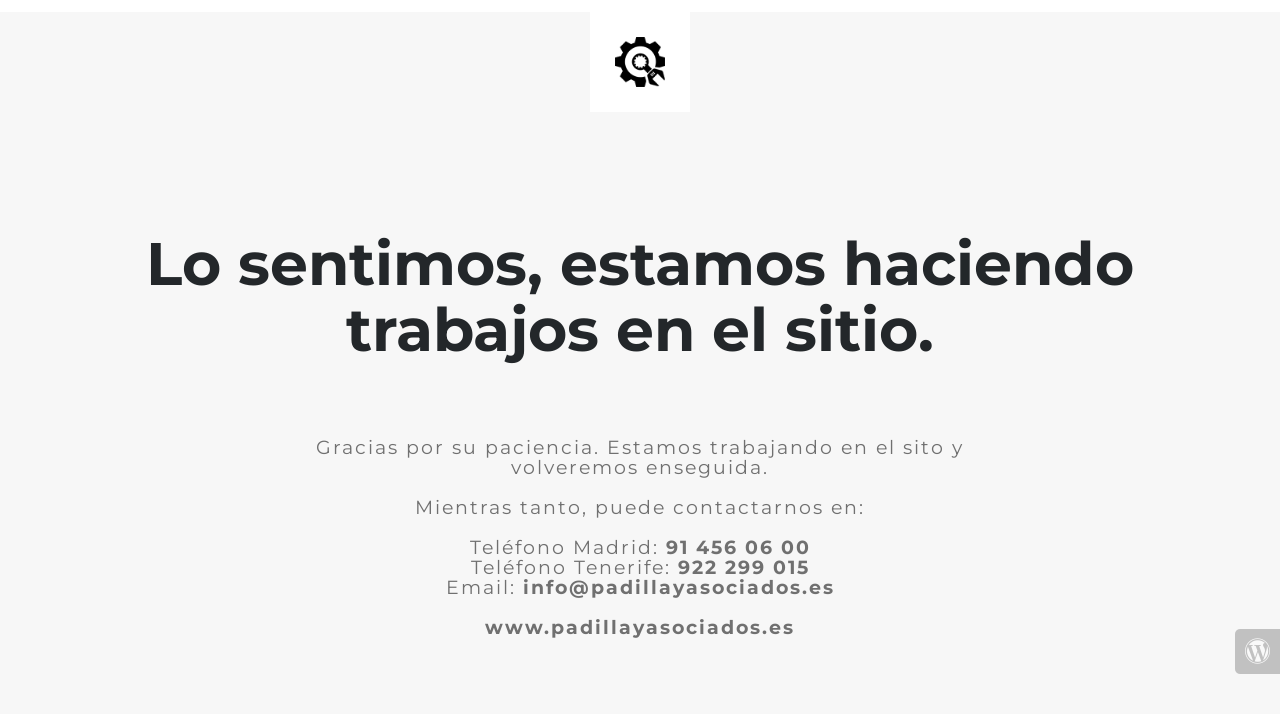

--- FILE ---
content_type: text/html; charset=UTF-8
request_url: https://www.padillayasociados.es/822-2/
body_size: 823
content:

<html lang="en">
  <head>
    <meta charset="utf-8">
    <meta http-equiv="X-UA-Compatible" content="IE=edge">
    <meta name="viewport" content="width=device-width, initial-scale=1">
    <title>padillayasociados is under construction</title>
    <meta name="description" content="Abogados y Asesores Fiscales – Auditores de Cuentas" />
    <meta name="generator" content="Plugin gratuito para WordPress de página en construcción">
    <link rel="stylesheet" href="https://fonts.bunny.net/css?family=Montserrat:400,700">    <link rel="stylesheet" href="https://www.padillayasociados.es/wp-content/plugins/under-construction-page/themes/css/bootstrap.min.css?v=4.03" type="text/css">
<link rel="stylesheet" href="https://www.padillayasociados.es/wp-content/plugins/under-construction-page/themes/css/common.css?v=4.03" type="text/css">
<link rel="stylesheet" href="https://www.padillayasociados.es/wp-content/plugins/under-construction-page/themes/plain_text/style.css?v=4.03" type="text/css">
<link rel="stylesheet" href="https://www.padillayasociados.es/wp-content/plugins/under-construction-page/themes/css/font-awesome.min.css?v=4.03" type="text/css">
<link rel="icon" href="https://www.padillayasociados.es/wp-content/plugins/under-construction-page/themes/images/favicon.png" />
  </head>

  <body>
    <header>
      <span id="logo-wrap">
        <img src="https://www.padillayasociados.es/wp-content/plugins/under-construction-page/themes/plain_text/ucp-cog.png" alt="Site is Under Construction" title="Site is Under Construction" id="logo">
      </span>
    </header>

    <div class="container">

      <div class="row">
        <div class="col-xs-12 col-md-12 col-lg-12">
          <h1>Lo sentimos, estamos haciendo trabajos en el sitio.</h1>
        </div>
      </div>

      <div class="row">
        <div class="col-xs-12 col-md-8 col-md-offset-2 col-lg-offset-2 col-lg-8">
          <p class="content">Gracias por su paciencia. Estamos trabajando en el sito y volveremos enseguida.<br />
<br />
Mientras tanto, puede contactarnos en:<br />
<br />
Teléfono Madrid: <strong>91 456 06 00</strong><br />
Teléfono Tenerife: <strong>922 299 015</strong><br />
Email: <strong><a href="/cdn-cgi/l/email-protection" class="__cf_email__" data-cfemail="325b5c545d724253565b5e5e534b53415d515b53565d411c5741">[email&#160;protected]</a></strong><br />
<br />
<strong>www.padillayasociados.es</strong></p>
        </div>
      </div>

      <div class="row" id="social">
        <div class="col-xs-12 col-md-12 col-lg-12">
          
        </div>
      </div>

    </div>
    <div id="login-button" class="loggedout"><a href="https://www.padillayasociados.es/wp-login.php"><i class="fa fa-wordpress fa-2x" aria-hidden="true"></i></a></div>
  <script data-cfasync="false" src="/cdn-cgi/scripts/5c5dd728/cloudflare-static/email-decode.min.js"></script></body>
</html>
